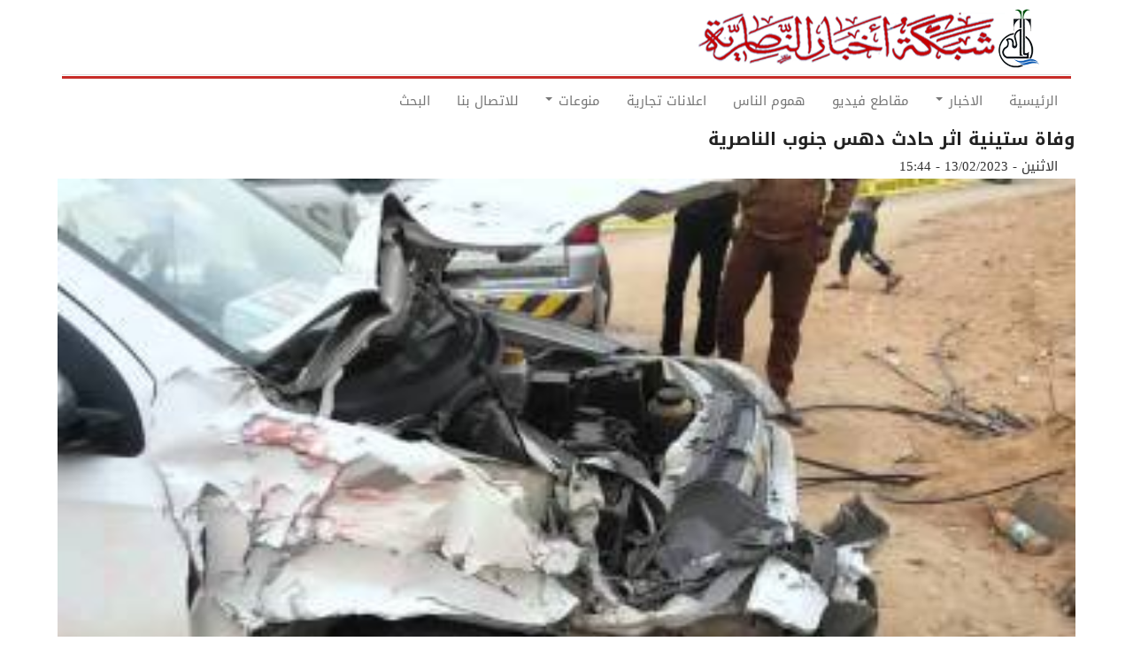

--- FILE ---
content_type: text/html; charset=UTF-8
request_url: https://ar.nasiriyah.org/post/23821
body_size: 6524
content:
<!DOCTYPE html>
<html  lang="ar" dir="rtl" prefix="content: http://purl.org/rss/1.0/modules/content/  dc: http://purl.org/dc/terms/  foaf: http://xmlns.com/foaf/0.1/  og: http://ogp.me/ns#  rdfs: http://www.w3.org/2000/01/rdf-schema#  schema: http://schema.org/  sioc: http://rdfs.org/sioc/ns#  sioct: http://rdfs.org/sioc/types#  skos: http://www.w3.org/2004/02/skos/core#  xsd: http://www.w3.org/2001/XMLSchema# ">
  <head>
    <meta charset="utf-8" />
<noscript><style>form.antibot * :not(.antibot-message) { display: none !important; }</style>
</noscript><meta property="fb:app_id" />
<script async src="https://www.googletagmanager.com/gtag/js?id=UA-905446-3"></script>
<script>window.dataLayer = window.dataLayer || [];function gtag(){dataLayer.push(arguments)};gtag("js", new Date());gtag("config", "UA-905446-3", {"groups":"default","anonymize_ip":true});</script>
<meta name="geo.placename" content="شبكة اخبار الناصرية" />
<meta name="geo.position" content="31.1042, 46.3625" />
<meta name="geo.region" content="IQ" />
<meta name="icbm" content="31.1042, 46.3625" />
<meta http-equiv="content-language" content="ar" />
<meta name="robots" content="index, follow" />
<meta name="news_keywords" content="الناصرية,العراق,ذي قار,بغداد,الجبايش,الشطرة,الغراف,الاهوار,الرفاعي,قلعة سكر,الفجر,سوق الشيوخ,العكيكة,الطار,كرمة بني سعيد,الفهود,الحمار,اخبار,ناصريه,ذي قار" />
<link rel="image_src" href="https://ar.nasiriyah.org/sites/default/files/logo9.png" />
<meta name="rights" content="الموقع خاضع لحقوق الملكية الفكرية" />
<meta name="description" content="شبكة اخبار الناصرية:
اعلنت شرطة ذي قار اليوم عن تسجيلها حالة وفاة نتيجة حادث دهس في قضاء سوق الشيوخ جنوب الناصرية .
وقال المصدر لشبكة اخبار الناصرية ، ان امراة لقيت مصرعها في قضاء سوق الشيوخ جنوب الناصرية نتيجة حادث دهس من قبل مركبة صالون، مبينا ان الحادث تسبب بنقلها الى المستشفى لتفارق الحياة هناك .
واضاف ان امراة تبلغ من العمر 60 عاماً من سكنة سوق الشيوخ ، واشار نقلت الجثة الى دائرة الطب العدلي وقيام الشرطة بفتح تحقيق بالحادث للوقوف على اسبابه ، فيما القت الشرطة القبض على المتسبب .
انتهى ." />
<meta name="abstract" content="موقع يهتم بنشر اخبار محافظة ذي قار ومدن الناصرية الاخرى" />
<meta name="keywords" content="الناصرية، سوق الشيوخ، الفضلية، العكيكة، الطار، الطار، كرمة بني سعيد، الفهود، الحمار، المنار، الجبايش، الاصلاح، سيد دخيل، الشطرة، الغراف، الدواية، النصر، الرفاعي، القلعة، الفجر، ميسلون، اهوار، اخبار، زقورة، اور" />
<meta property="og:url" content="http://ar.nasiriyah.org/post/23821" />
<meta property="og:title" content="وفاة ستينية اثر حادث دهس جنوب الناصرية" />
<meta property="og:description" content="شبكة اخبار الناصرية:
اعلنت شرطة ذي قار اليوم عن تسجيلها حالة وفاة نتيجة حادث دهس في قضاء سوق الشيوخ جنوب الناصرية .
وقال المصدر لشبكة اخبار الناصرية ، ان امراة لقيت مصرعها في قضاء سوق الشيوخ جنوب الناصرية نتيجة حادث دهس من قبل مركبة صالون، مبينا ان الحادث تسبب بنقلها الى المستشفى لتفارق الحياة هناك .
واضاف ان امراة تبلغ من العمر 60 عاماً من سكنة سوق الشيوخ ، واشار نقلت الجثة الى دائرة الطب العدلي وقيام الشرطة بفتح تحقيق بالحادث للوقوف على اسبابه ، فيما القت الشرطة القبض على المتسبب .
انتهى ." />
<meta property="og:image" content="http://ar.nasiriyah.org/sites/default/files/2023-02/D2F228E6-12BF-4C2D-931C-D4C97BC7E28F.jpeg" />
<meta name="Generator" content="Drupal 8 (https://www.drupal.org)" />
<meta name="MobileOptimized" content="width" />
<meta name="HandheldFriendly" content="true" />
<meta name="viewport" content="width=device-width, initial-scale=1.0" />
<script type="application/ld+json">{
    "@context": "https://schema.org",
    "@graph": [
        {
            "@type": "Article",
            "headline": "وفاة ستينية اثر حادث دهس جنوب الناصرية",
            "name": "وفاة ستينية اثر حادث دهس جنوب الناصرية",
            "about": "الناصرية، سوق الشيوخ، الفضلية، العكيكة، الطار، الطار، كرمة بني سعيد، الفهود، الحمار، المنار، الجبايش، الاصلاح، سيد دخيل، الشطرة، الغراف، الدواية، النصر، الرفاعي، القلعة، الفجر، ميسلون، اهوار، اخبار، زقورة، اور",
            "description": "اخر اخبار مدينة الناصرية",
            "image": {
                "@type": "ImageObject",
                "representativeOfPage": "True",
                "url": "http://ar.nasiriyah.org/sites/default/files/2023-02/D2F228E6-12BF-4C2D-931C-D4C97BC7E28F.jpeg",
                "width": "350",
                "height": "250"
            },
            "datePublished": "الاثنين - 13/02/2023 - 15:44",
            "dateModified": "الثلاثاء - 14/02/2023 - 09:29",
            "isAccessibleForFree": "True"
        }
    ]
}</script>
<link rel="shortcut icon" href="/sites/default/files/favicon.ico" type="image/vnd.microsoft.icon" />
<link rel="canonical" href="http://ar.nasiriyah.org/post/23821" />
<link rel="shortlink" href="http://ar.nasiriyah.org/node/23821" />
<link rel="revision" href="http://ar.nasiriyah.org/post/23821" />

    <title>وفاة ستينية اثر حادث دهس جنوب الناصرية  | شبكة اخبار الناصرية</title>
	
	<!-- Fontawesome -->
	<link href="https://maxcdn.bootstrapcdn.com/font-awesome/4.2.0/css/font-awesome.min.css" rel="stylesheet" type="text/css">
	<link href="https://fonts.googleapis.com/css?family=Open+Sans" rel="stylesheet">
	<link href='https://fonts.googleapis.com/css?family=Open+Sans+Condensed:700,300,300italic' rel='stylesheet' type='text/css' />
	
    <link rel="stylesheet" media="all" href="/sites/default/files/css/css_L8E8zdRVqGfRIaj4qZUeGrFiocUH7O28Bv3PQjQ8Zuw.css" />
<link rel="stylesheet" media="all" href="//cdn.jsdelivr.net/npm/bootstrap@3.4.1/dist/css/bootstrap.min.css" integrity="sha256-bZLfwXAP04zRMK2BjiO8iu9pf4FbLqX6zitd+tIvLhE=" crossorigin="anonymous" />
<link rel="stylesheet" media="all" href="//cdn.jsdelivr.net/npm/@unicorn-fail/drupal-bootstrap-styles@0.0.2/dist/3.4.0/8.x-3.x/drupal-bootstrap.min.css" integrity="sha512-tGFFYdzcicBwsd5EPO92iUIytu9UkQR3tLMbORL9sfi/WswiHkA1O3ri9yHW+5dXk18Rd+pluMeDBrPKSwNCvw==" crossorigin="anonymous" />
<link rel="stylesheet" media="all" href="/sites/default/files/css/css_Fv4yieSxrHUh0GnpqOwoC4m50mX6deERbJ84FdcebJE.css" />
<link rel="stylesheet" media="all" href="/sites/default/files/css/css_GtBQbrBAZ7xGvPHClPHdtTEdL0ntf5ex6oql2IVYqwo.css" />

    
<!--[if lte IE 8]>
<script src="/sites/default/files/js/js_uV9dxPFjKROZXMGQA0Mpfb2f9_H0d0E7wrqSZxWRhs8.js"></script>
<![endif]-->
<script src="//use.fontawesome.com/releases/v5.13.1/js/all.js" defer crossorigin="anonymous"></script>
<script src="//use.fontawesome.com/releases/v5.13.1/js/v4-shims.js" defer crossorigin="anonymous"></script>


  

  </head>
  <body class="path-not-frontpage path-node page-node-type-article has-glyphicons">
    <a href="#main-content" class="visually-hidden focusable skip-link">
      Skip to main content
    </a>
    <div id="sitewide-alert"></div>
      <div class="dialog-off-canvas-main-canvas" data-off-canvas-main-canvas>
    

<div id="header-navbar-wrapper" class="header-navbar-wrapper">
          <header class="navbar navbar-default container" id="navbar" role="banner">
      	  <div class="row">
      <div class="navbar-header col-sm-12">
          <div class="region region-navigation">
    <div class="site-branding">
      <a class="logo navbar-btn pull-left" href="/" title="الرئيسية" rel="home">
      <img src="/sites/default/files/logo9.png" alt="الرئيسية" />
    </a>
      </div>

  </div>

                          <button type="button" style="width: 55px;margin-top:25px;display:none" class="navbar-toggle" data-toggle="collapse" data-target="#navbar-collapse">
			<span class="menu-text"><i class="fa fa-bars" aria-hidden="true"></i>
 </span>
          </button>
              </div>
	  </div>

            	  	<div class="row">
        <div id="navbar-collapse" class="navbar-collapse collapse col-sm-12">
            <div class="region region-navigation-collapsible">
    <nav role="navigation" aria-labelledby="block-mainnavigation-menu" id="block-mainnavigation">
            <h2 class="sr-only" id="block-mainnavigation-menu">Main navigation</h2>

      
      <ul class="menu menu--main nav navbar-nav">
                      <li class="first">
                                        <a href="/" data-drupal-link-system-path="&lt;front&gt;">الرئيسية</a>
              </li>
                      <li class="expanded dropdown">
                                                                    <a href="" class="dropdown-toggle" data-toggle="dropdown">الاخبار <span class="caret"></span></a>
                        <ul class="dropdown-menu">
                      <li class="first">
                                        <a href="/nasiriyah" data-drupal-link-system-path="taxonomy/term/80">اخبار الناصرية</a>
              </li>
                      <li>
                                        <a href="/iraq" data-drupal-link-system-path="taxonomy/term/79">اخبار العراق</a>
              </li>
                      <li class="last">
                                        <a href="/sport" data-drupal-link-system-path="taxonomy/term/81">الاخبار الرياضية</a>
              </li>
        </ul>
  
              </li>
                      <li>
                                        <a href="https://ar.nasiriyah.org/video">مقاطع فيديو</a>
              </li>
                      <li>
                                        <a href="/people" data-drupal-link-system-path="taxonomy/term/84">هموم الناس</a>
              </li>
                      <li>
                                        <a href="https://ar.nasiriyah.org/advertisment">اعلانات تجارية</a>
              </li>
                      <li class="expanded dropdown">
                                                                    <a href="https://ar.nasiriyah.org" class="dropdown-toggle" data-toggle="dropdown">منوعات <span class="caret"></span></a>
                        <ul class="dropdown-menu">
                      <li class="first">
                                        <a href="/video" data-drupal-link-system-path="video">اذاعة وتلفزيون الناصرية</a>
              </li>
                      <li>
                                        <a href="/technology" data-drupal-link-system-path="taxonomy/term/83">غرائب وتكنولوجيا</a>
              </li>
                      <li>
                                        <a href="https://ar.nasiriyah.org/taxonomy/term/78">حظك والابراج</a>
              </li>
                      <li>
                                        <a href="https://www.facebook.com/nasiriyah/">فيسبوك</a>
              </li>
                      <li>
                                        <a href="https://ar.nasiriyah.org/taxonomy/term/2032">تقارير مصور</a>
              </li>
                      <li>
                                        <a href="http://ar.nasiriyah.org/social">سوشيال</a>
              </li>
                      <li class="last">
                                        <a href="https://ar.nasiriyah.org/article">مقالات</a>
              </li>
        </ul>
  
              </li>
                      <li>
                                        <a href="/contact" data-drupal-link-system-path="webform/contact">للاتصال بنا</a>
              </li>
                      <li class="last">
                                        <a href="/search" data-drupal-link-system-path="search">البحث</a>
              </li>
        </ul>
  

  </nav>

  </div>

        </div>
		</div>
                </header>
  </div>
 



<script>
	
	
	var TxtType = function(el, toRotate, period,href) {
        this.toRotate = toRotate;
        this.el = el;
        this.loopNum = 0;
        this.period = parseInt(period, 10) || 2000;
        this.txt = '';
		this.href =href;
        this.tick();
        this.isDeleting = false;
    };

    TxtType.prototype.tick = function() {
        var i = this.loopNum % this.toRotate.length;
        var fullTxt = this.toRotate[i];
var src=  this.href[i];
        if (this.isDeleting) {
        this.txt = '';
        } else {
        this.txt = fullTxt.substring(0, this.txt.length + 1);
        }
			jQuery(this.el).attr('href',src);
        this.el.innerHTML = '<span class="wrap">'+this.txt+'</span>';

        var that = this;
        var delta = 150 - Math.random() * 100;

        if (this.isDeleting) { delta /= 2; }

        if (!this.isDeleting && this.txt === fullTxt) {
        delta = this.period;
        this.isDeleting = true;
        } else if (this.isDeleting && this.txt === '') {
        this.isDeleting = false;
        this.loopNum++;
        delta = 400;
        }
         setTimeout(function() {
        that.tick();
        }, delta);
    };

    window.onload = function() {
	var data =[];var href =[];
	 jQuery(".display-top-news").find(".field-content").each(function(){
  	href.push(jQuery(this).find('a').attr("href"));
	data.push(jQuery(this).find('a').html());
 	}) ;
 console.log(data);

	 jQuery(".display-top-news").find(".field-content").hide();
 jQuery(".display-top-news").find(".field-content:first").show();
	 jQuery(".display-top-news").find(".field-content:first").html('<p><a class="typewrite" data-period="8000" data-type="[\'HI\', \'hello" ]" href=""> <span class="wrap"></span></a></p>');
 jQuery(".display-top-news").show();
 
	 var elements = document.getElementsByClassName('typewrite');
        for (var i=0; i<elements.length; i++) {
            var toRotate = data;
            var period = elements[i].getAttribute('data-period');
            if (toRotate) {
              new TxtType(elements[i], toRotate, period,href);
            }
        }
        // INJECT CSS
        var css = document.createElement("style");
        css.type = "text/css";
        css.innerHTML = ".typewrite > .wrap { border-right: 0.08em solid #fff}";
        document.body.appendChild(css); 
 if ( jQuery(window).width() < 767) {      

 jQuery(".site-branding").append(jQuery(".navbar-toggle"));
 jQuery(".site-branding").append(jQuery("#navbar-collapse"));
 jQuery(".navbar-toggle").show();
}
    };
    
	
</script>

  <div role="main" id="main-container" class="main-container container js-quickedit-main-content">
	
	<div class="row">
            
                  <section class="col-md-12">

                
                
        						
                
                                      
                  
                          <a id="main-content"></a>
            <div class="region region-content">
    <div data-drupal-messages-fallback class="hidden"></div>    <h1 class="page-header"><span property="schema:name">وفاة ستينية اثر حادث دهس جنوب الناصرية </span>
</h1>

  <article data-history-node-id="23821" role="article" about="/post/23821" typeof="schema:Article" class="node node--type-article article is-promoted is-sticky full clearfix">

  
      <span property="schema:name" content="وفاة ستينية اثر حادث دهس جنوب الناصرية " class="hidden"></span>
  <span property="schema:interactionCount" content="UserComments:0" class="hidden"></span>


      <footer>
      <article typeof="schema:Person" about="/enn/user/5">
  </article>

      <div class="author header-info">
	    <div class="article-create-date">
          <span property="schema:dateCreated" content="2023-02-13T12:44:26+00:00">الاثنين - 13/02/2023 - 15:44</span>
		</div>


          <span property="schema:dateCreated" content="2023-02-13T12:44:26+00:00" class="hidden"></span>

      </div>
    </footer>
    <div class="content">
    
            <div class="field field--name-field-image field--type-image field--label-hidden field--item">  <img property="schema:image" src="/sites/default/files/styles/slideshow_small/public/2023-02/D2F228E6-12BF-4C2D-931C-D4C97BC7E28F.jpeg?itok=ce_SBIf5" width="350" height="250" alt="وفاة ستينية اثر حادث دهش جنوب الناصرية " typeof="foaf:Image" class="img-responsive" />


</div>
      
            <div property="schema:text" class="field field--name-body field--type-text-with-summary field--label-hidden field--item"><p>شبكة اخبار الناصرية:<br />
اعلنت شرطة ذي قار اليوم عن تسجيلها حالة وفاة نتيجة حادث دهس في قضاء سوق الشيوخ جنوب الناصرية .<br />
وقال المصدر لشبكة اخبار الناصرية ، ان امراة لقيت مصرعها في قضاء سوق الشيوخ جنوب الناصرية نتيجة حادث دهس من قبل مركبة صالون، مبينا ان الحادث تسبب بنقلها الى المستشفى لتفارق الحياة هناك .<br />
واضاف ان امراة تبلغ من العمر 60 عاماً من سكنة سوق الشيوخ ، واشار نقلت الجثة الى دائرة الطب العدلي وقيام الشرطة بفتح تحقيق بالحادث للوقوف على اسبابه ، فيما القت الشرطة القبض على المتسبب .<br />
انتهى .</p></div>
      
  </div>
</article>


  </div>

              </section>

                </div>
  </div>

      <footer class="footer container" role="contentinfo">
      <div class="footer-inner">
            <div class="region region-footer">
     
<section id="block-new-copyright" class="block block-block-content block-block-content52a39570-fd59-40e7-a3a3-3bdfe8d1a594 clearfix">
<div class="block-inner">
  
    

      
            <div class="field field--name-body field--type-text-with-summary field--label-hidden field--item"><table height="100%" width="100%">
	<tbody>
		<tr>
			<th bgcolor="#A72421" class="text-align-left" height="30" scope="col" style="color: #FFFFFF; font-size: 12px; text-align: center; width=">
			<p><a href="http://nasiriyah.info"><strong><em>Designed by Experts Company ©2019</em></strong></a></p>
			</th>
		</tr>
	</tbody>
</table>
</div>
      
  </div>
</section>


  </div>

	  </div>
    </footer>
  
  </div>

    
    <script type="application/json" data-drupal-selector="drupal-settings-json">{"path":{"baseUrl":"\/","scriptPath":null,"pathPrefix":"","currentPath":"node\/23821","currentPathIsAdmin":false,"isFront":false,"currentLanguage":"ar"},"pluralDelimiter":"\u0003","suppressDeprecationErrors":true,"google_analytics":{"account":"UA-905446-3","trackOutbound":true,"trackMailto":true,"trackDownload":true,"trackDownloadExtensions":"7z|aac|arc|arj|asf|asx|avi|bin|csv|doc(x|m)?|dot(x|m)?|exe|flv|gif|gz|gzip|hqx|jar|jpe?g|js|mp(2|3|4|e?g)|mov(ie)?|msi|msp|pdf|phps|png|ppt(x|m)?|pot(x|m)?|pps(x|m)?|ppam|sld(x|m)?|thmx|qtm?|ra(m|r)?|sea|sit|tar|tgz|torrent|txt|wav|wma|wmv|wpd|xls(x|m|b)?|xlt(x|m)|xlam|xml|z|zip","trackDomainMode":1},"bootstrap":{"forms_has_error_value_toggle":1,"modal_animation":1,"modal_backdrop":"true","modal_focus_input":1,"modal_keyboard":1,"modal_select_text":1,"modal_show":1,"modal_size":"","popover_enabled":1,"popover_animation":1,"popover_auto_close":1,"popover_container":"body","popover_content":"","popover_delay":"0","popover_html":0,"popover_placement":"right","popover_selector":"","popover_title":"","popover_trigger":"click","tooltip_enabled":1,"tooltip_animation":1,"tooltip_container":"body","tooltip_delay":"0","tooltip_html":0,"tooltip_placement":"auto left","tooltip_selector":"","tooltip_trigger":"hover"},"dexp_block_settings":{"disbale_animation_mobile":false,"disbale_animation":false,"animation_once":false},"statistics":{"data":{"nid":"23821"},"url":"\/core\/modules\/statistics\/statistics.php"},"sitewideAlert":{"refreshInterval":900000,"automaticRefresh":true},"user":{"uid":0,"permissionsHash":"d30ac622d93fe4e961750ba1b3066c59f8398f767e4c7261e72b26f45468754f"}}</script>
<script src="//ajax.googleapis.com/ajax/libs/jquery/3.2.1/jquery.min.js"></script>
<script src="/sites/default/files/js/js_rbU1BYtSk--_5voshXU4JKKAmkFKn2lPRsxx69sCC0w.js"></script>
<script src="/sites/default/files/js/js_Ym-GS_L9zE5GU3n6VxsDUZDE_pzGLg9qUt27BkxMWiw.js"></script>
<script src="//cdn.jsdelivr.net/npm/bootstrap@3.4.1/dist/js/bootstrap.min.js" integrity="sha256-nuL8/2cJ5NDSSwnKD8VqreErSWHtnEP9E7AySL+1ev4=" crossorigin="anonymous"></script>
<script src="/sites/default/files/js/js_e9ie5dp1XQ_mn0cwQ3FE7K8iR74yIfmhXrzAeVhy6nA.js"></script>
<script src="/sites/default/files/js/js_Af_GPfevFSu-xazTManaWUj32ygzOK79MECuRKNhoLA.js"></script>
<script src="//cdnjs.cloudflare.com/polyfill/v3/polyfill.min.js?features=fetch"></script>
<script src="//unpkg.com/react@16.12.0/umd/react.production.min.js"></script>
<script src="//unpkg.com/react-dom@16.12.0/umd/react-dom.production.min.js"></script>
<script src="/sites/default/files/js/js_N-kOUhhXK7deYS26rN2qKLUBZnLAmtg4oTGDz4gXjec.js"></script>

	<div id="fb-root"></div>
<script async defer crossorigin="anonymous" src="https://connect.facebook.net/en_GB/sdk.js#xfbml=1&version=v4.0&appId=1459027511060725&autoLogAppEvents=1"></script>
  </body>
</html>
